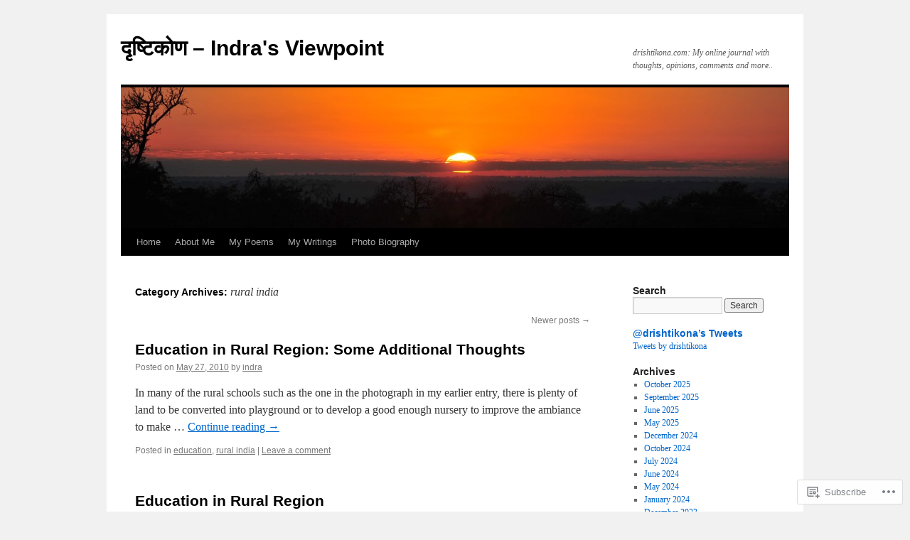

--- FILE ---
content_type: text/html; charset=UTF-8
request_url: https://drishtikona.com/category/rural-india/page/2/
body_size: 15226
content:
<!DOCTYPE html>
<html lang="en">
<head>
<meta charset="UTF-8" />
<title>
rural india | दृष्टिकोण &#8211; Indra&#039;s Viewpoint | Page 2</title>
<link rel="profile" href="https://gmpg.org/xfn/11" />
<link rel="stylesheet" type="text/css" media="all" href="https://s0.wp.com/wp-content/themes/pub/twentyten/style.css?m=1659017451i&amp;ver=20190507" />
<link rel="pingback" href="https://drishtikona.com/xmlrpc.php">
<meta name='robots' content='max-image-preview:large' />

<!-- Async WordPress.com Remote Login -->
<script id="wpcom_remote_login_js">
var wpcom_remote_login_extra_auth = '';
function wpcom_remote_login_remove_dom_node_id( element_id ) {
	var dom_node = document.getElementById( element_id );
	if ( dom_node ) { dom_node.parentNode.removeChild( dom_node ); }
}
function wpcom_remote_login_remove_dom_node_classes( class_name ) {
	var dom_nodes = document.querySelectorAll( '.' + class_name );
	for ( var i = 0; i < dom_nodes.length; i++ ) {
		dom_nodes[ i ].parentNode.removeChild( dom_nodes[ i ] );
	}
}
function wpcom_remote_login_final_cleanup() {
	wpcom_remote_login_remove_dom_node_classes( "wpcom_remote_login_msg" );
	wpcom_remote_login_remove_dom_node_id( "wpcom_remote_login_key" );
	wpcom_remote_login_remove_dom_node_id( "wpcom_remote_login_validate" );
	wpcom_remote_login_remove_dom_node_id( "wpcom_remote_login_js" );
	wpcom_remote_login_remove_dom_node_id( "wpcom_request_access_iframe" );
	wpcom_remote_login_remove_dom_node_id( "wpcom_request_access_styles" );
}

// Watch for messages back from the remote login
window.addEventListener( "message", function( e ) {
	if ( e.origin === "https://r-login.wordpress.com" ) {
		var data = {};
		try {
			data = JSON.parse( e.data );
		} catch( e ) {
			wpcom_remote_login_final_cleanup();
			return;
		}

		if ( data.msg === 'LOGIN' ) {
			// Clean up the login check iframe
			wpcom_remote_login_remove_dom_node_id( "wpcom_remote_login_key" );

			var id_regex = new RegExp( /^[0-9]+$/ );
			var token_regex = new RegExp( /^.*|.*|.*$/ );
			if (
				token_regex.test( data.token )
				&& id_regex.test( data.wpcomid )
			) {
				// We have everything we need to ask for a login
				var script = document.createElement( "script" );
				script.setAttribute( "id", "wpcom_remote_login_validate" );
				script.src = '/remote-login.php?wpcom_remote_login=validate'
					+ '&wpcomid=' + data.wpcomid
					+ '&token=' + encodeURIComponent( data.token )
					+ '&host=' + window.location.protocol
					+ '//' + window.location.hostname
					+ '&postid=2243'
					+ '&is_singular=';
				document.body.appendChild( script );
			}

			return;
		}

		// Safari ITP, not logged in, so redirect
		if ( data.msg === 'LOGIN-REDIRECT' ) {
			window.location = 'https://wordpress.com/log-in?redirect_to=' + window.location.href;
			return;
		}

		// Safari ITP, storage access failed, remove the request
		if ( data.msg === 'LOGIN-REMOVE' ) {
			var css_zap = 'html { -webkit-transition: margin-top 1s; transition: margin-top 1s; } /* 9001 */ html { margin-top: 0 !important; } * html body { margin-top: 0 !important; } @media screen and ( max-width: 782px ) { html { margin-top: 0 !important; } * html body { margin-top: 0 !important; } }';
			var style_zap = document.createElement( 'style' );
			style_zap.type = 'text/css';
			style_zap.appendChild( document.createTextNode( css_zap ) );
			document.body.appendChild( style_zap );

			var e = document.getElementById( 'wpcom_request_access_iframe' );
			e.parentNode.removeChild( e );

			document.cookie = 'wordpress_com_login_access=denied; path=/; max-age=31536000';

			return;
		}

		// Safari ITP
		if ( data.msg === 'REQUEST_ACCESS' ) {
			console.log( 'request access: safari' );

			// Check ITP iframe enable/disable knob
			if ( wpcom_remote_login_extra_auth !== 'safari_itp_iframe' ) {
				return;
			}

			// If we are in a "private window" there is no ITP.
			var private_window = false;
			try {
				var opendb = window.openDatabase( null, null, null, null );
			} catch( e ) {
				private_window = true;
			}

			if ( private_window ) {
				console.log( 'private window' );
				return;
			}

			var iframe = document.createElement( 'iframe' );
			iframe.id = 'wpcom_request_access_iframe';
			iframe.setAttribute( 'scrolling', 'no' );
			iframe.setAttribute( 'sandbox', 'allow-storage-access-by-user-activation allow-scripts allow-same-origin allow-top-navigation-by-user-activation' );
			iframe.src = 'https://r-login.wordpress.com/remote-login.php?wpcom_remote_login=request_access&origin=' + encodeURIComponent( data.origin ) + '&wpcomid=' + encodeURIComponent( data.wpcomid );

			var css = 'html { -webkit-transition: margin-top 1s; transition: margin-top 1s; } /* 9001 */ html { margin-top: 46px !important; } * html body { margin-top: 46px !important; } @media screen and ( max-width: 660px ) { html { margin-top: 71px !important; } * html body { margin-top: 71px !important; } #wpcom_request_access_iframe { display: block; height: 71px !important; } } #wpcom_request_access_iframe { border: 0px; height: 46px; position: fixed; top: 0; left: 0; width: 100%; min-width: 100%; z-index: 99999; background: #23282d; } ';

			var style = document.createElement( 'style' );
			style.type = 'text/css';
			style.id = 'wpcom_request_access_styles';
			style.appendChild( document.createTextNode( css ) );
			document.body.appendChild( style );

			document.body.appendChild( iframe );
		}

		if ( data.msg === 'DONE' ) {
			wpcom_remote_login_final_cleanup();
		}
	}
}, false );

// Inject the remote login iframe after the page has had a chance to load
// more critical resources
window.addEventListener( "DOMContentLoaded", function( e ) {
	var iframe = document.createElement( "iframe" );
	iframe.style.display = "none";
	iframe.setAttribute( "scrolling", "no" );
	iframe.setAttribute( "id", "wpcom_remote_login_key" );
	iframe.src = "https://r-login.wordpress.com/remote-login.php"
		+ "?wpcom_remote_login=key"
		+ "&origin=aHR0cHM6Ly9kcmlzaHRpa29uYS5jb20%3D"
		+ "&wpcomid=9258439"
		+ "&time=" + Math.floor( Date.now() / 1000 );
	document.body.appendChild( iframe );
}, false );
</script>
<link rel='dns-prefetch' href='//s0.wp.com' />
<link rel="alternate" type="application/rss+xml" title="दृष्टिकोण - Indra&#039;s Viewpoint &raquo; Feed" href="https://drishtikona.com/feed/" />
<link rel="alternate" type="application/rss+xml" title="दृष्टिकोण - Indra&#039;s Viewpoint &raquo; Comments Feed" href="https://drishtikona.com/comments/feed/" />
<link rel="alternate" type="application/rss+xml" title="दृष्टिकोण - Indra&#039;s Viewpoint &raquo; rural india Category Feed" href="https://drishtikona.com/category/rural-india/feed/" />
	<script type="text/javascript">
		/* <![CDATA[ */
		function addLoadEvent(func) {
			var oldonload = window.onload;
			if (typeof window.onload != 'function') {
				window.onload = func;
			} else {
				window.onload = function () {
					oldonload();
					func();
				}
			}
		}
		/* ]]> */
	</script>
	<style id='wp-emoji-styles-inline-css'>

	img.wp-smiley, img.emoji {
		display: inline !important;
		border: none !important;
		box-shadow: none !important;
		height: 1em !important;
		width: 1em !important;
		margin: 0 0.07em !important;
		vertical-align: -0.1em !important;
		background: none !important;
		padding: 0 !important;
	}
/*# sourceURL=wp-emoji-styles-inline-css */
</style>
<link crossorigin='anonymous' rel='stylesheet' id='all-css-2-1' href='/wp-content/plugins/gutenberg-core/v22.2.0/build/styles/block-library/style.css?m=1764855221i&cssminify=yes' type='text/css' media='all' />
<style id='wp-block-library-inline-css'>
.has-text-align-justify {
	text-align:justify;
}
.has-text-align-justify{text-align:justify;}

/*# sourceURL=wp-block-library-inline-css */
</style><style id='global-styles-inline-css'>
:root{--wp--preset--aspect-ratio--square: 1;--wp--preset--aspect-ratio--4-3: 4/3;--wp--preset--aspect-ratio--3-4: 3/4;--wp--preset--aspect-ratio--3-2: 3/2;--wp--preset--aspect-ratio--2-3: 2/3;--wp--preset--aspect-ratio--16-9: 16/9;--wp--preset--aspect-ratio--9-16: 9/16;--wp--preset--color--black: #000;--wp--preset--color--cyan-bluish-gray: #abb8c3;--wp--preset--color--white: #fff;--wp--preset--color--pale-pink: #f78da7;--wp--preset--color--vivid-red: #cf2e2e;--wp--preset--color--luminous-vivid-orange: #ff6900;--wp--preset--color--luminous-vivid-amber: #fcb900;--wp--preset--color--light-green-cyan: #7bdcb5;--wp--preset--color--vivid-green-cyan: #00d084;--wp--preset--color--pale-cyan-blue: #8ed1fc;--wp--preset--color--vivid-cyan-blue: #0693e3;--wp--preset--color--vivid-purple: #9b51e0;--wp--preset--color--blue: #0066cc;--wp--preset--color--medium-gray: #666;--wp--preset--color--light-gray: #f1f1f1;--wp--preset--gradient--vivid-cyan-blue-to-vivid-purple: linear-gradient(135deg,rgb(6,147,227) 0%,rgb(155,81,224) 100%);--wp--preset--gradient--light-green-cyan-to-vivid-green-cyan: linear-gradient(135deg,rgb(122,220,180) 0%,rgb(0,208,130) 100%);--wp--preset--gradient--luminous-vivid-amber-to-luminous-vivid-orange: linear-gradient(135deg,rgb(252,185,0) 0%,rgb(255,105,0) 100%);--wp--preset--gradient--luminous-vivid-orange-to-vivid-red: linear-gradient(135deg,rgb(255,105,0) 0%,rgb(207,46,46) 100%);--wp--preset--gradient--very-light-gray-to-cyan-bluish-gray: linear-gradient(135deg,rgb(238,238,238) 0%,rgb(169,184,195) 100%);--wp--preset--gradient--cool-to-warm-spectrum: linear-gradient(135deg,rgb(74,234,220) 0%,rgb(151,120,209) 20%,rgb(207,42,186) 40%,rgb(238,44,130) 60%,rgb(251,105,98) 80%,rgb(254,248,76) 100%);--wp--preset--gradient--blush-light-purple: linear-gradient(135deg,rgb(255,206,236) 0%,rgb(152,150,240) 100%);--wp--preset--gradient--blush-bordeaux: linear-gradient(135deg,rgb(254,205,165) 0%,rgb(254,45,45) 50%,rgb(107,0,62) 100%);--wp--preset--gradient--luminous-dusk: linear-gradient(135deg,rgb(255,203,112) 0%,rgb(199,81,192) 50%,rgb(65,88,208) 100%);--wp--preset--gradient--pale-ocean: linear-gradient(135deg,rgb(255,245,203) 0%,rgb(182,227,212) 50%,rgb(51,167,181) 100%);--wp--preset--gradient--electric-grass: linear-gradient(135deg,rgb(202,248,128) 0%,rgb(113,206,126) 100%);--wp--preset--gradient--midnight: linear-gradient(135deg,rgb(2,3,129) 0%,rgb(40,116,252) 100%);--wp--preset--font-size--small: 13px;--wp--preset--font-size--medium: 20px;--wp--preset--font-size--large: 36px;--wp--preset--font-size--x-large: 42px;--wp--preset--font-family--albert-sans: 'Albert Sans', sans-serif;--wp--preset--font-family--alegreya: Alegreya, serif;--wp--preset--font-family--arvo: Arvo, serif;--wp--preset--font-family--bodoni-moda: 'Bodoni Moda', serif;--wp--preset--font-family--bricolage-grotesque: 'Bricolage Grotesque', sans-serif;--wp--preset--font-family--cabin: Cabin, sans-serif;--wp--preset--font-family--chivo: Chivo, sans-serif;--wp--preset--font-family--commissioner: Commissioner, sans-serif;--wp--preset--font-family--cormorant: Cormorant, serif;--wp--preset--font-family--courier-prime: 'Courier Prime', monospace;--wp--preset--font-family--crimson-pro: 'Crimson Pro', serif;--wp--preset--font-family--dm-mono: 'DM Mono', monospace;--wp--preset--font-family--dm-sans: 'DM Sans', sans-serif;--wp--preset--font-family--dm-serif-display: 'DM Serif Display', serif;--wp--preset--font-family--domine: Domine, serif;--wp--preset--font-family--eb-garamond: 'EB Garamond', serif;--wp--preset--font-family--epilogue: Epilogue, sans-serif;--wp--preset--font-family--fahkwang: Fahkwang, sans-serif;--wp--preset--font-family--figtree: Figtree, sans-serif;--wp--preset--font-family--fira-sans: 'Fira Sans', sans-serif;--wp--preset--font-family--fjalla-one: 'Fjalla One', sans-serif;--wp--preset--font-family--fraunces: Fraunces, serif;--wp--preset--font-family--gabarito: Gabarito, system-ui;--wp--preset--font-family--ibm-plex-mono: 'IBM Plex Mono', monospace;--wp--preset--font-family--ibm-plex-sans: 'IBM Plex Sans', sans-serif;--wp--preset--font-family--ibarra-real-nova: 'Ibarra Real Nova', serif;--wp--preset--font-family--instrument-serif: 'Instrument Serif', serif;--wp--preset--font-family--inter: Inter, sans-serif;--wp--preset--font-family--josefin-sans: 'Josefin Sans', sans-serif;--wp--preset--font-family--jost: Jost, sans-serif;--wp--preset--font-family--libre-baskerville: 'Libre Baskerville', serif;--wp--preset--font-family--libre-franklin: 'Libre Franklin', sans-serif;--wp--preset--font-family--literata: Literata, serif;--wp--preset--font-family--lora: Lora, serif;--wp--preset--font-family--merriweather: Merriweather, serif;--wp--preset--font-family--montserrat: Montserrat, sans-serif;--wp--preset--font-family--newsreader: Newsreader, serif;--wp--preset--font-family--noto-sans-mono: 'Noto Sans Mono', sans-serif;--wp--preset--font-family--nunito: Nunito, sans-serif;--wp--preset--font-family--open-sans: 'Open Sans', sans-serif;--wp--preset--font-family--overpass: Overpass, sans-serif;--wp--preset--font-family--pt-serif: 'PT Serif', serif;--wp--preset--font-family--petrona: Petrona, serif;--wp--preset--font-family--piazzolla: Piazzolla, serif;--wp--preset--font-family--playfair-display: 'Playfair Display', serif;--wp--preset--font-family--plus-jakarta-sans: 'Plus Jakarta Sans', sans-serif;--wp--preset--font-family--poppins: Poppins, sans-serif;--wp--preset--font-family--raleway: Raleway, sans-serif;--wp--preset--font-family--roboto: Roboto, sans-serif;--wp--preset--font-family--roboto-slab: 'Roboto Slab', serif;--wp--preset--font-family--rubik: Rubik, sans-serif;--wp--preset--font-family--rufina: Rufina, serif;--wp--preset--font-family--sora: Sora, sans-serif;--wp--preset--font-family--source-sans-3: 'Source Sans 3', sans-serif;--wp--preset--font-family--source-serif-4: 'Source Serif 4', serif;--wp--preset--font-family--space-mono: 'Space Mono', monospace;--wp--preset--font-family--syne: Syne, sans-serif;--wp--preset--font-family--texturina: Texturina, serif;--wp--preset--font-family--urbanist: Urbanist, sans-serif;--wp--preset--font-family--work-sans: 'Work Sans', sans-serif;--wp--preset--spacing--20: 0.44rem;--wp--preset--spacing--30: 0.67rem;--wp--preset--spacing--40: 1rem;--wp--preset--spacing--50: 1.5rem;--wp--preset--spacing--60: 2.25rem;--wp--preset--spacing--70: 3.38rem;--wp--preset--spacing--80: 5.06rem;--wp--preset--shadow--natural: 6px 6px 9px rgba(0, 0, 0, 0.2);--wp--preset--shadow--deep: 12px 12px 50px rgba(0, 0, 0, 0.4);--wp--preset--shadow--sharp: 6px 6px 0px rgba(0, 0, 0, 0.2);--wp--preset--shadow--outlined: 6px 6px 0px -3px rgb(255, 255, 255), 6px 6px rgb(0, 0, 0);--wp--preset--shadow--crisp: 6px 6px 0px rgb(0, 0, 0);}:where(.is-layout-flex){gap: 0.5em;}:where(.is-layout-grid){gap: 0.5em;}body .is-layout-flex{display: flex;}.is-layout-flex{flex-wrap: wrap;align-items: center;}.is-layout-flex > :is(*, div){margin: 0;}body .is-layout-grid{display: grid;}.is-layout-grid > :is(*, div){margin: 0;}:where(.wp-block-columns.is-layout-flex){gap: 2em;}:where(.wp-block-columns.is-layout-grid){gap: 2em;}:where(.wp-block-post-template.is-layout-flex){gap: 1.25em;}:where(.wp-block-post-template.is-layout-grid){gap: 1.25em;}.has-black-color{color: var(--wp--preset--color--black) !important;}.has-cyan-bluish-gray-color{color: var(--wp--preset--color--cyan-bluish-gray) !important;}.has-white-color{color: var(--wp--preset--color--white) !important;}.has-pale-pink-color{color: var(--wp--preset--color--pale-pink) !important;}.has-vivid-red-color{color: var(--wp--preset--color--vivid-red) !important;}.has-luminous-vivid-orange-color{color: var(--wp--preset--color--luminous-vivid-orange) !important;}.has-luminous-vivid-amber-color{color: var(--wp--preset--color--luminous-vivid-amber) !important;}.has-light-green-cyan-color{color: var(--wp--preset--color--light-green-cyan) !important;}.has-vivid-green-cyan-color{color: var(--wp--preset--color--vivid-green-cyan) !important;}.has-pale-cyan-blue-color{color: var(--wp--preset--color--pale-cyan-blue) !important;}.has-vivid-cyan-blue-color{color: var(--wp--preset--color--vivid-cyan-blue) !important;}.has-vivid-purple-color{color: var(--wp--preset--color--vivid-purple) !important;}.has-black-background-color{background-color: var(--wp--preset--color--black) !important;}.has-cyan-bluish-gray-background-color{background-color: var(--wp--preset--color--cyan-bluish-gray) !important;}.has-white-background-color{background-color: var(--wp--preset--color--white) !important;}.has-pale-pink-background-color{background-color: var(--wp--preset--color--pale-pink) !important;}.has-vivid-red-background-color{background-color: var(--wp--preset--color--vivid-red) !important;}.has-luminous-vivid-orange-background-color{background-color: var(--wp--preset--color--luminous-vivid-orange) !important;}.has-luminous-vivid-amber-background-color{background-color: var(--wp--preset--color--luminous-vivid-amber) !important;}.has-light-green-cyan-background-color{background-color: var(--wp--preset--color--light-green-cyan) !important;}.has-vivid-green-cyan-background-color{background-color: var(--wp--preset--color--vivid-green-cyan) !important;}.has-pale-cyan-blue-background-color{background-color: var(--wp--preset--color--pale-cyan-blue) !important;}.has-vivid-cyan-blue-background-color{background-color: var(--wp--preset--color--vivid-cyan-blue) !important;}.has-vivid-purple-background-color{background-color: var(--wp--preset--color--vivid-purple) !important;}.has-black-border-color{border-color: var(--wp--preset--color--black) !important;}.has-cyan-bluish-gray-border-color{border-color: var(--wp--preset--color--cyan-bluish-gray) !important;}.has-white-border-color{border-color: var(--wp--preset--color--white) !important;}.has-pale-pink-border-color{border-color: var(--wp--preset--color--pale-pink) !important;}.has-vivid-red-border-color{border-color: var(--wp--preset--color--vivid-red) !important;}.has-luminous-vivid-orange-border-color{border-color: var(--wp--preset--color--luminous-vivid-orange) !important;}.has-luminous-vivid-amber-border-color{border-color: var(--wp--preset--color--luminous-vivid-amber) !important;}.has-light-green-cyan-border-color{border-color: var(--wp--preset--color--light-green-cyan) !important;}.has-vivid-green-cyan-border-color{border-color: var(--wp--preset--color--vivid-green-cyan) !important;}.has-pale-cyan-blue-border-color{border-color: var(--wp--preset--color--pale-cyan-blue) !important;}.has-vivid-cyan-blue-border-color{border-color: var(--wp--preset--color--vivid-cyan-blue) !important;}.has-vivid-purple-border-color{border-color: var(--wp--preset--color--vivid-purple) !important;}.has-vivid-cyan-blue-to-vivid-purple-gradient-background{background: var(--wp--preset--gradient--vivid-cyan-blue-to-vivid-purple) !important;}.has-light-green-cyan-to-vivid-green-cyan-gradient-background{background: var(--wp--preset--gradient--light-green-cyan-to-vivid-green-cyan) !important;}.has-luminous-vivid-amber-to-luminous-vivid-orange-gradient-background{background: var(--wp--preset--gradient--luminous-vivid-amber-to-luminous-vivid-orange) !important;}.has-luminous-vivid-orange-to-vivid-red-gradient-background{background: var(--wp--preset--gradient--luminous-vivid-orange-to-vivid-red) !important;}.has-very-light-gray-to-cyan-bluish-gray-gradient-background{background: var(--wp--preset--gradient--very-light-gray-to-cyan-bluish-gray) !important;}.has-cool-to-warm-spectrum-gradient-background{background: var(--wp--preset--gradient--cool-to-warm-spectrum) !important;}.has-blush-light-purple-gradient-background{background: var(--wp--preset--gradient--blush-light-purple) !important;}.has-blush-bordeaux-gradient-background{background: var(--wp--preset--gradient--blush-bordeaux) !important;}.has-luminous-dusk-gradient-background{background: var(--wp--preset--gradient--luminous-dusk) !important;}.has-pale-ocean-gradient-background{background: var(--wp--preset--gradient--pale-ocean) !important;}.has-electric-grass-gradient-background{background: var(--wp--preset--gradient--electric-grass) !important;}.has-midnight-gradient-background{background: var(--wp--preset--gradient--midnight) !important;}.has-small-font-size{font-size: var(--wp--preset--font-size--small) !important;}.has-medium-font-size{font-size: var(--wp--preset--font-size--medium) !important;}.has-large-font-size{font-size: var(--wp--preset--font-size--large) !important;}.has-x-large-font-size{font-size: var(--wp--preset--font-size--x-large) !important;}.has-albert-sans-font-family{font-family: var(--wp--preset--font-family--albert-sans) !important;}.has-alegreya-font-family{font-family: var(--wp--preset--font-family--alegreya) !important;}.has-arvo-font-family{font-family: var(--wp--preset--font-family--arvo) !important;}.has-bodoni-moda-font-family{font-family: var(--wp--preset--font-family--bodoni-moda) !important;}.has-bricolage-grotesque-font-family{font-family: var(--wp--preset--font-family--bricolage-grotesque) !important;}.has-cabin-font-family{font-family: var(--wp--preset--font-family--cabin) !important;}.has-chivo-font-family{font-family: var(--wp--preset--font-family--chivo) !important;}.has-commissioner-font-family{font-family: var(--wp--preset--font-family--commissioner) !important;}.has-cormorant-font-family{font-family: var(--wp--preset--font-family--cormorant) !important;}.has-courier-prime-font-family{font-family: var(--wp--preset--font-family--courier-prime) !important;}.has-crimson-pro-font-family{font-family: var(--wp--preset--font-family--crimson-pro) !important;}.has-dm-mono-font-family{font-family: var(--wp--preset--font-family--dm-mono) !important;}.has-dm-sans-font-family{font-family: var(--wp--preset--font-family--dm-sans) !important;}.has-dm-serif-display-font-family{font-family: var(--wp--preset--font-family--dm-serif-display) !important;}.has-domine-font-family{font-family: var(--wp--preset--font-family--domine) !important;}.has-eb-garamond-font-family{font-family: var(--wp--preset--font-family--eb-garamond) !important;}.has-epilogue-font-family{font-family: var(--wp--preset--font-family--epilogue) !important;}.has-fahkwang-font-family{font-family: var(--wp--preset--font-family--fahkwang) !important;}.has-figtree-font-family{font-family: var(--wp--preset--font-family--figtree) !important;}.has-fira-sans-font-family{font-family: var(--wp--preset--font-family--fira-sans) !important;}.has-fjalla-one-font-family{font-family: var(--wp--preset--font-family--fjalla-one) !important;}.has-fraunces-font-family{font-family: var(--wp--preset--font-family--fraunces) !important;}.has-gabarito-font-family{font-family: var(--wp--preset--font-family--gabarito) !important;}.has-ibm-plex-mono-font-family{font-family: var(--wp--preset--font-family--ibm-plex-mono) !important;}.has-ibm-plex-sans-font-family{font-family: var(--wp--preset--font-family--ibm-plex-sans) !important;}.has-ibarra-real-nova-font-family{font-family: var(--wp--preset--font-family--ibarra-real-nova) !important;}.has-instrument-serif-font-family{font-family: var(--wp--preset--font-family--instrument-serif) !important;}.has-inter-font-family{font-family: var(--wp--preset--font-family--inter) !important;}.has-josefin-sans-font-family{font-family: var(--wp--preset--font-family--josefin-sans) !important;}.has-jost-font-family{font-family: var(--wp--preset--font-family--jost) !important;}.has-libre-baskerville-font-family{font-family: var(--wp--preset--font-family--libre-baskerville) !important;}.has-libre-franklin-font-family{font-family: var(--wp--preset--font-family--libre-franklin) !important;}.has-literata-font-family{font-family: var(--wp--preset--font-family--literata) !important;}.has-lora-font-family{font-family: var(--wp--preset--font-family--lora) !important;}.has-merriweather-font-family{font-family: var(--wp--preset--font-family--merriweather) !important;}.has-montserrat-font-family{font-family: var(--wp--preset--font-family--montserrat) !important;}.has-newsreader-font-family{font-family: var(--wp--preset--font-family--newsreader) !important;}.has-noto-sans-mono-font-family{font-family: var(--wp--preset--font-family--noto-sans-mono) !important;}.has-nunito-font-family{font-family: var(--wp--preset--font-family--nunito) !important;}.has-open-sans-font-family{font-family: var(--wp--preset--font-family--open-sans) !important;}.has-overpass-font-family{font-family: var(--wp--preset--font-family--overpass) !important;}.has-pt-serif-font-family{font-family: var(--wp--preset--font-family--pt-serif) !important;}.has-petrona-font-family{font-family: var(--wp--preset--font-family--petrona) !important;}.has-piazzolla-font-family{font-family: var(--wp--preset--font-family--piazzolla) !important;}.has-playfair-display-font-family{font-family: var(--wp--preset--font-family--playfair-display) !important;}.has-plus-jakarta-sans-font-family{font-family: var(--wp--preset--font-family--plus-jakarta-sans) !important;}.has-poppins-font-family{font-family: var(--wp--preset--font-family--poppins) !important;}.has-raleway-font-family{font-family: var(--wp--preset--font-family--raleway) !important;}.has-roboto-font-family{font-family: var(--wp--preset--font-family--roboto) !important;}.has-roboto-slab-font-family{font-family: var(--wp--preset--font-family--roboto-slab) !important;}.has-rubik-font-family{font-family: var(--wp--preset--font-family--rubik) !important;}.has-rufina-font-family{font-family: var(--wp--preset--font-family--rufina) !important;}.has-sora-font-family{font-family: var(--wp--preset--font-family--sora) !important;}.has-source-sans-3-font-family{font-family: var(--wp--preset--font-family--source-sans-3) !important;}.has-source-serif-4-font-family{font-family: var(--wp--preset--font-family--source-serif-4) !important;}.has-space-mono-font-family{font-family: var(--wp--preset--font-family--space-mono) !important;}.has-syne-font-family{font-family: var(--wp--preset--font-family--syne) !important;}.has-texturina-font-family{font-family: var(--wp--preset--font-family--texturina) !important;}.has-urbanist-font-family{font-family: var(--wp--preset--font-family--urbanist) !important;}.has-work-sans-font-family{font-family: var(--wp--preset--font-family--work-sans) !important;}
/*# sourceURL=global-styles-inline-css */
</style>

<style id='classic-theme-styles-inline-css'>
/*! This file is auto-generated */
.wp-block-button__link{color:#fff;background-color:#32373c;border-radius:9999px;box-shadow:none;text-decoration:none;padding:calc(.667em + 2px) calc(1.333em + 2px);font-size:1.125em}.wp-block-file__button{background:#32373c;color:#fff;text-decoration:none}
/*# sourceURL=/wp-includes/css/classic-themes.min.css */
</style>
<link crossorigin='anonymous' rel='stylesheet' id='all-css-4-1' href='/_static/??-eJyNj+sOgjAMhV/I0oBG8YfxWdioON0t65Dw9hZIvMSE+KdpT853doZDBB18Jp8x2r4znlEHZYO+M1ZFWRclsHHREiR6FDtsDeeXAziPlgrNvMGPINfDOyuR6C42eXI4ak1DlpzY1rAhCgNKxUTMINOZ3kG+Csg/3CJj7BXmQYRRVFwK/uedfwHzm2ulEkloJ2uH4vo416COAkiVJpvgvw642MakCT27U7mvy3pbVcfD7QlstJXp&cssminify=yes' type='text/css' media='all' />
<style id='jetpack-global-styles-frontend-style-inline-css'>
:root { --font-headings: unset; --font-base: unset; --font-headings-default: -apple-system,BlinkMacSystemFont,"Segoe UI",Roboto,Oxygen-Sans,Ubuntu,Cantarell,"Helvetica Neue",sans-serif; --font-base-default: -apple-system,BlinkMacSystemFont,"Segoe UI",Roboto,Oxygen-Sans,Ubuntu,Cantarell,"Helvetica Neue",sans-serif;}
/*# sourceURL=jetpack-global-styles-frontend-style-inline-css */
</style>
<link crossorigin='anonymous' rel='stylesheet' id='all-css-6-1' href='/wp-content/themes/h4/global.css?m=1420737423i&cssminify=yes' type='text/css' media='all' />
<script type="text/javascript" id="wpcom-actionbar-placeholder-js-extra">
/* <![CDATA[ */
var actionbardata = {"siteID":"9258439","postID":"0","siteURL":"https://drishtikona.com","xhrURL":"https://drishtikona.com/wp-admin/admin-ajax.php","nonce":"0b2adfe689","isLoggedIn":"","statusMessage":"","subsEmailDefault":"instantly","proxyScriptUrl":"https://s0.wp.com/wp-content/js/wpcom-proxy-request.js?m=1513050504i&amp;ver=20211021","i18n":{"followedText":"New posts from this site will now appear in your \u003Ca href=\"https://wordpress.com/reader\"\u003EReader\u003C/a\u003E","foldBar":"Collapse this bar","unfoldBar":"Expand this bar","shortLinkCopied":"Shortlink copied to clipboard."}};
//# sourceURL=wpcom-actionbar-placeholder-js-extra
/* ]]> */
</script>
<script type="text/javascript" id="jetpack-mu-wpcom-settings-js-before">
/* <![CDATA[ */
var JETPACK_MU_WPCOM_SETTINGS = {"assetsUrl":"https://s0.wp.com/wp-content/mu-plugins/jetpack-mu-wpcom-plugin/sun/jetpack_vendor/automattic/jetpack-mu-wpcom/src/build/"};
//# sourceURL=jetpack-mu-wpcom-settings-js-before
/* ]]> */
</script>
<script crossorigin='anonymous' type='text/javascript'  src='/wp-content/js/rlt-proxy.js?m=1720530689i'></script>
<script type="text/javascript" id="rlt-proxy-js-after">
/* <![CDATA[ */
	rltInitialize( {"token":null,"iframeOrigins":["https:\/\/widgets.wp.com"]} );
//# sourceURL=rlt-proxy-js-after
/* ]]> */
</script>
<link rel="EditURI" type="application/rsd+xml" title="RSD" href="https://drishtikona.wordpress.com/xmlrpc.php?rsd" />
<meta name="generator" content="WordPress.com" />

<!-- Jetpack Open Graph Tags -->
<meta property="og:type" content="website" />
<meta property="og:title" content="rural india &#8211; Page 2 &#8211; दृष्टिकोण &#8211; Indra&#039;s Viewpoint" />
<meta property="og:url" content="https://drishtikona.com/category/rural-india/" />
<meta property="og:site_name" content="दृष्टिकोण - Indra&#039;s Viewpoint" />
<meta property="og:image" content="https://s0.wp.com/i/blank.jpg?m=1383295312i" />
<meta property="og:image:width" content="200" />
<meta property="og:image:height" content="200" />
<meta property="og:image:alt" content="" />
<meta property="og:locale" content="en_US" />

<!-- End Jetpack Open Graph Tags -->
<link rel="shortcut icon" type="image/x-icon" href="https://s0.wp.com/i/favicon.ico?m=1713425267i" sizes="16x16 24x24 32x32 48x48" />
<link rel="icon" type="image/x-icon" href="https://s0.wp.com/i/favicon.ico?m=1713425267i" sizes="16x16 24x24 32x32 48x48" />
<link rel="apple-touch-icon" href="https://s0.wp.com/i/webclip.png?m=1713868326i" />
<link rel='openid.server' href='https://drishtikona.com/?openidserver=1' />
<link rel='openid.delegate' href='https://drishtikona.com/' />
<link rel="search" type="application/opensearchdescription+xml" href="https://drishtikona.com/osd.xml" title="दृष्टिकोण - Indra&#039;s Viewpoint" />
<link rel="search" type="application/opensearchdescription+xml" href="https://s1.wp.com/opensearch.xml" title="WordPress.com" />
<meta name="description" content="Posts about rural india written by indra" />
</head>

<body class="archive paged category category-rural-india category-136880 custom-background paged-2 category-paged-2 wp-theme-pubtwentyten customizer-styles-applied single-author jetpack-reblog-enabled">
<div id="wrapper" class="hfeed">
	<div id="header">
		<div id="masthead">
			<div id="branding" role="banner">
								<div id="site-title">
					<span>
						<a href="https://drishtikona.com/" title="दृष्टिकोण &#8211; Indra&#039;s Viewpoint" rel="home">दृष्टिकोण &#8211; Indra&#039;s Viewpoint</a>
					</span>
				</div>
				<div id="site-description">drishtikona.com: My online journal with thoughts, opinions, comments and more..</div>

									<a class="home-link" href="https://drishtikona.com/" title="दृष्टिकोण &#8211; Indra&#039;s Viewpoint" rel="home">
						<img src="https://drishtikona.wordpress.com/wp-content/themes/pub/twentyten/images/headers/sunset.jpg?m=1610459589i" width="940" height="198" alt="" />
					</a>
								</div><!-- #branding -->

			<div id="access" role="navigation">
								<div class="skip-link screen-reader-text"><a href="#content" title="Skip to content">Skip to content</a></div>
				<div class="menu"><ul>
<li ><a href="https://drishtikona.com/">Home</a></li><li class="page_item page-item-2"><a href="https://drishtikona.com/about/">About Me</a></li>
<li class="page_item page-item-420"><a href="https://drishtikona.com/my-poems/">My Poems</a></li>
<li class="page_item page-item-190"><a href="https://drishtikona.com/my-writings/">My Writings</a></li>
<li class="page_item page-item-187"><a href="https://drishtikona.com/photo-biography/">Photo Biography</a></li>
</ul></div>
			</div><!-- #access -->
		</div><!-- #masthead -->
	</div><!-- #header -->

	<div id="main">

		<div id="container">
			<div id="content" role="main">

				<h1 class="page-title">Category Archives: <span>rural india</span></h1>
				
	<div id="nav-above" class="navigation">
		<div class="nav-previous"></div>
		<div class="nav-next"><a href="https://drishtikona.com/category/rural-india/" >Newer posts <span class="meta-nav">&rarr;</span></a></div>
	</div><!-- #nav-above -->



	
			<div id="post-2243" class="post-2243 post type-post status-publish format-standard hentry category-education category-rural-india">
			<h2 class="entry-title"><a href="https://drishtikona.com/2010/05/27/education-in-rural-region-some-additional-thoughts/" rel="bookmark">Education in Rural Region: Some Additional&nbsp;Thoughts</a></h2>

			<div class="entry-meta">
				<span class="meta-prep meta-prep-author">Posted on</span> <a href="https://drishtikona.com/2010/05/27/education-in-rural-region-some-additional-thoughts/" title="8:43 pm" rel="bookmark"><span class="entry-date">May 27, 2010</span></a> <span class="meta-sep">by</span> <span class="author vcard"><a class="url fn n" href="https://drishtikona.com/author/indra1439/" title="View all posts by indra">indra</a></span>			</div><!-- .entry-meta -->

					<div class="entry-summary">
				<p>In many of the rural schools such as the one in the photograph in my earlier entry, there is plenty of land to be converted into playground or to develop a good enough nursery to improve the ambiance to make &hellip; <a href="https://drishtikona.com/2010/05/27/education-in-rural-region-some-additional-thoughts/">Continue reading <span class="meta-nav">&rarr;</span></a></p>
			</div><!-- .entry-summary -->
	
			<div class="entry-utility">
													<span class="cat-links">
						<span class="entry-utility-prep entry-utility-prep-cat-links">Posted in</span> <a href="https://drishtikona.com/category/education/" rel="category tag">education</a>, <a href="https://drishtikona.com/category/rural-india/" rel="category tag">rural india</a>					</span>
					<span class="meta-sep">|</span>
				
				
				<span class="comments-link"><a href="https://drishtikona.com/2010/05/27/education-in-rural-region-some-additional-thoughts/#respond">Leave a comment</a></span>

							</div><!-- .entry-utility -->
		</div><!-- #post-2243 -->

		
	

	
			<div id="post-2245" class="post-2245 post type-post status-publish format-standard hentry category-education category-rural-india">
			<h2 class="entry-title"><a href="https://drishtikona.com/2010/05/24/education-in-rural-region/" rel="bookmark">Education in Rural&nbsp;Region</a></h2>

			<div class="entry-meta">
				<span class="meta-prep meta-prep-author">Posted on</span> <a href="https://drishtikona.com/2010/05/24/education-in-rural-region/" title="8:45 pm" rel="bookmark"><span class="entry-date">May 24, 2010</span></a> <span class="meta-sep">by</span> <span class="author vcard"><a class="url fn n" href="https://drishtikona.com/author/indra1439/" title="View all posts by indra">indra</a></span>			</div><!-- .entry-meta -->

					<div class="entry-summary">
				<p>While the wide media coverage of the battle between Nitish vs. Narendra was the cause of morose for many, I had some reason to keep my hope of developmental politics alive. I kept on hearing about Nitish Kumar visiting schools &hellip; <a href="https://drishtikona.com/2010/05/24/education-in-rural-region/">Continue reading <span class="meta-nav">&rarr;</span></a></p>
			</div><!-- .entry-summary -->
	
			<div class="entry-utility">
													<span class="cat-links">
						<span class="entry-utility-prep entry-utility-prep-cat-links">Posted in</span> <a href="https://drishtikona.com/category/education/" rel="category tag">education</a>, <a href="https://drishtikona.com/category/rural-india/" rel="category tag">rural india</a>					</span>
					<span class="meta-sep">|</span>
				
				
				<span class="comments-link"><a href="https://drishtikona.com/2010/05/24/education-in-rural-region/#respond">Leave a comment</a></span>

							</div><!-- .entry-utility -->
		</div><!-- #post-2245 -->

		
	

	
			<div id="post-2409" class="post-2409 post type-post status-publish format-standard hentry category-economy category-rural-india">
			<h2 class="entry-title"><a href="https://drishtikona.com/2010/02/09/rural-india-affluence-knocking/" rel="bookmark">Rural India: Affluence&nbsp;Knocking</a></h2>

			<div class="entry-meta">
				<span class="meta-prep meta-prep-author">Posted on</span> <a href="https://drishtikona.com/2010/02/09/rural-india-affluence-knocking/" title="6:54 am" rel="bookmark"><span class="entry-date">February 9, 2010</span></a> <span class="meta-sep">by</span> <span class="author vcard"><a class="url fn n" href="https://drishtikona.com/author/indra1439/" title="View all posts by indra">indra</a></span>			</div><!-- .entry-meta -->

					<div class="entry-summary">
				<p>India Today in its recent issue has published a heartening cover story ‘Changing face of rural India’. While one can see the glimpses of emerging India in metros and other cities of the country pretty easily, it is difficult to &hellip; <a href="https://drishtikona.com/2010/02/09/rural-india-affluence-knocking/">Continue reading <span class="meta-nav">&rarr;</span></a></p>
			</div><!-- .entry-summary -->
	
			<div class="entry-utility">
													<span class="cat-links">
						<span class="entry-utility-prep entry-utility-prep-cat-links">Posted in</span> <a href="https://drishtikona.com/category/economy/" rel="category tag">economy</a>, <a href="https://drishtikona.com/category/rural-india/" rel="category tag">rural india</a>					</span>
					<span class="meta-sep">|</span>
				
				
				<span class="comments-link"><a href="https://drishtikona.com/2010/02/09/rural-india-affluence-knocking/#respond">Leave a comment</a></span>

							</div><!-- .entry-utility -->
		</div><!-- #post-2409 -->

		
	

	
			<div id="post-3958" class="post-3958 post type-post status-publish format-standard hentry category-economy category-rural-india">
			<h2 class="entry-title"><a href="https://drishtikona.com/2007/04/03/kothapally-and-raj-samadhiyala/" rel="bookmark">Kothapally and Raj&nbsp;Samadhiyala</a></h2>

			<div class="entry-meta">
				<span class="meta-prep meta-prep-author">Posted on</span> <a href="https://drishtikona.com/2007/04/03/kothapally-and-raj-samadhiyala/" title="3:39 pm" rel="bookmark"><span class="entry-date">April 3, 2007</span></a> <span class="meta-sep">by</span> <span class="author vcard"><a class="url fn n" href="https://drishtikona.com/author/indra1439/" title="View all posts by indra">indra</a></span>			</div><!-- .entry-meta -->

					<div class="entry-summary">
				<p>To come out of the mental agony created after reading the lead article-&#8216;The elephant must remember&#8217; of the Outlook&#8217;s special edition on the &#8216;state of the nation&#8217; about &#8216;the other India&#8217;, I tried to dig deep and found some stories &hellip; <a href="https://drishtikona.com/2007/04/03/kothapally-and-raj-samadhiyala/">Continue reading <span class="meta-nav">&rarr;</span></a></p>
			</div><!-- .entry-summary -->
	
			<div class="entry-utility">
													<span class="cat-links">
						<span class="entry-utility-prep entry-utility-prep-cat-links">Posted in</span> <a href="https://drishtikona.com/category/economy/" rel="category tag">economy</a>, <a href="https://drishtikona.com/category/rural-india/" rel="category tag">rural india</a>					</span>
					<span class="meta-sep">|</span>
				
				
				<span class="comments-link"><a href="https://drishtikona.com/2007/04/03/kothapally-and-raj-samadhiyala/#respond">Leave a comment</a></span>

							</div><!-- .entry-utility -->
		</div><!-- #post-3958 -->

		
	

				<div id="nav-below" class="navigation">
					<div class="nav-previous"></div>
					<div class="nav-next"><a href="https://drishtikona.com/category/rural-india/" >Newer posts <span class="meta-nav">&rarr;</span></a></div>
				</div><!-- #nav-below -->

			</div><!-- #content -->
		</div><!-- #container -->


		<div id="primary" class="widget-area" role="complementary">
						<ul class="xoxo">

<li id="search-3" class="widget-container widget_search"><h3 class="widget-title">Search</h3><form role="search" method="get" id="searchform" class="searchform" action="https://drishtikona.com/">
				<div>
					<label class="screen-reader-text" for="s">Search for:</label>
					<input type="text" value="" name="s" id="s" />
					<input type="submit" id="searchsubmit" value="Search" />
				</div>
			</form></li><li id="twitter-3" class="widget-container widget_twitter"><h3 class="widget-title"><a href='http://twitter.com/drishtikona'>@drishtikona&#8217;s Tweets</a></h3><a class="twitter-timeline" data-height="600" data-dnt="true" href="https://twitter.com/drishtikona">Tweets by drishtikona</a></li><li id="archives-3" class="widget-container widget_archive"><h3 class="widget-title">Archives</h3>
			<ul>
					<li><a href='https://drishtikona.com/2025/10/'>October 2025</a></li>
	<li><a href='https://drishtikona.com/2025/09/'>September 2025</a></li>
	<li><a href='https://drishtikona.com/2025/06/'>June 2025</a></li>
	<li><a href='https://drishtikona.com/2025/05/'>May 2025</a></li>
	<li><a href='https://drishtikona.com/2024/12/'>December 2024</a></li>
	<li><a href='https://drishtikona.com/2024/10/'>October 2024</a></li>
	<li><a href='https://drishtikona.com/2024/07/'>July 2024</a></li>
	<li><a href='https://drishtikona.com/2024/06/'>June 2024</a></li>
	<li><a href='https://drishtikona.com/2024/05/'>May 2024</a></li>
	<li><a href='https://drishtikona.com/2024/01/'>January 2024</a></li>
	<li><a href='https://drishtikona.com/2023/12/'>December 2023</a></li>
	<li><a href='https://drishtikona.com/2023/11/'>November 2023</a></li>
	<li><a href='https://drishtikona.com/2023/10/'>October 2023</a></li>
	<li><a href='https://drishtikona.com/2023/07/'>July 2023</a></li>
	<li><a href='https://drishtikona.com/2023/06/'>June 2023</a></li>
	<li><a href='https://drishtikona.com/2022/12/'>December 2022</a></li>
	<li><a href='https://drishtikona.com/2022/11/'>November 2022</a></li>
	<li><a href='https://drishtikona.com/2022/10/'>October 2022</a></li>
	<li><a href='https://drishtikona.com/2022/09/'>September 2022</a></li>
	<li><a href='https://drishtikona.com/2022/08/'>August 2022</a></li>
	<li><a href='https://drishtikona.com/2022/07/'>July 2022</a></li>
	<li><a href='https://drishtikona.com/2022/05/'>May 2022</a></li>
	<li><a href='https://drishtikona.com/2022/04/'>April 2022</a></li>
	<li><a href='https://drishtikona.com/2022/02/'>February 2022</a></li>
	<li><a href='https://drishtikona.com/2022/01/'>January 2022</a></li>
	<li><a href='https://drishtikona.com/2021/10/'>October 2021</a></li>
	<li><a href='https://drishtikona.com/2021/08/'>August 2021</a></li>
	<li><a href='https://drishtikona.com/2021/07/'>July 2021</a></li>
	<li><a href='https://drishtikona.com/2021/06/'>June 2021</a></li>
	<li><a href='https://drishtikona.com/2021/05/'>May 2021</a></li>
	<li><a href='https://drishtikona.com/2021/04/'>April 2021</a></li>
	<li><a href='https://drishtikona.com/2021/03/'>March 2021</a></li>
	<li><a href='https://drishtikona.com/2021/02/'>February 2021</a></li>
	<li><a href='https://drishtikona.com/2021/01/'>January 2021</a></li>
	<li><a href='https://drishtikona.com/2020/12/'>December 2020</a></li>
	<li><a href='https://drishtikona.com/2020/11/'>November 2020</a></li>
	<li><a href='https://drishtikona.com/2020/10/'>October 2020</a></li>
	<li><a href='https://drishtikona.com/2020/09/'>September 2020</a></li>
	<li><a href='https://drishtikona.com/2020/08/'>August 2020</a></li>
	<li><a href='https://drishtikona.com/2020/07/'>July 2020</a></li>
	<li><a href='https://drishtikona.com/2020/06/'>June 2020</a></li>
	<li><a href='https://drishtikona.com/2020/05/'>May 2020</a></li>
	<li><a href='https://drishtikona.com/2020/04/'>April 2020</a></li>
	<li><a href='https://drishtikona.com/2020/03/'>March 2020</a></li>
	<li><a href='https://drishtikona.com/2020/02/'>February 2020</a></li>
	<li><a href='https://drishtikona.com/2020/01/'>January 2020</a></li>
	<li><a href='https://drishtikona.com/2019/12/'>December 2019</a></li>
	<li><a href='https://drishtikona.com/2019/11/'>November 2019</a></li>
	<li><a href='https://drishtikona.com/2019/10/'>October 2019</a></li>
	<li><a href='https://drishtikona.com/2019/09/'>September 2019</a></li>
	<li><a href='https://drishtikona.com/2019/08/'>August 2019</a></li>
	<li><a href='https://drishtikona.com/2019/07/'>July 2019</a></li>
	<li><a href='https://drishtikona.com/2019/05/'>May 2019</a></li>
	<li><a href='https://drishtikona.com/2019/04/'>April 2019</a></li>
	<li><a href='https://drishtikona.com/2019/03/'>March 2019</a></li>
	<li><a href='https://drishtikona.com/2019/02/'>February 2019</a></li>
	<li><a href='https://drishtikona.com/2019/01/'>January 2019</a></li>
	<li><a href='https://drishtikona.com/2018/12/'>December 2018</a></li>
	<li><a href='https://drishtikona.com/2018/10/'>October 2018</a></li>
	<li><a href='https://drishtikona.com/2018/09/'>September 2018</a></li>
	<li><a href='https://drishtikona.com/2018/08/'>August 2018</a></li>
	<li><a href='https://drishtikona.com/2018/07/'>July 2018</a></li>
	<li><a href='https://drishtikona.com/2018/06/'>June 2018</a></li>
	<li><a href='https://drishtikona.com/2018/05/'>May 2018</a></li>
	<li><a href='https://drishtikona.com/2018/04/'>April 2018</a></li>
	<li><a href='https://drishtikona.com/2018/03/'>March 2018</a></li>
	<li><a href='https://drishtikona.com/2018/01/'>January 2018</a></li>
	<li><a href='https://drishtikona.com/2017/12/'>December 2017</a></li>
	<li><a href='https://drishtikona.com/2017/11/'>November 2017</a></li>
	<li><a href='https://drishtikona.com/2017/10/'>October 2017</a></li>
	<li><a href='https://drishtikona.com/2017/09/'>September 2017</a></li>
	<li><a href='https://drishtikona.com/2017/08/'>August 2017</a></li>
	<li><a href='https://drishtikona.com/2017/07/'>July 2017</a></li>
	<li><a href='https://drishtikona.com/2017/06/'>June 2017</a></li>
	<li><a href='https://drishtikona.com/2017/05/'>May 2017</a></li>
	<li><a href='https://drishtikona.com/2017/04/'>April 2017</a></li>
	<li><a href='https://drishtikona.com/2017/03/'>March 2017</a></li>
	<li><a href='https://drishtikona.com/2017/02/'>February 2017</a></li>
	<li><a href='https://drishtikona.com/2016/12/'>December 2016</a></li>
	<li><a href='https://drishtikona.com/2016/11/'>November 2016</a></li>
	<li><a href='https://drishtikona.com/2016/10/'>October 2016</a></li>
	<li><a href='https://drishtikona.com/2016/08/'>August 2016</a></li>
	<li><a href='https://drishtikona.com/2016/07/'>July 2016</a></li>
	<li><a href='https://drishtikona.com/2016/06/'>June 2016</a></li>
	<li><a href='https://drishtikona.com/2016/05/'>May 2016</a></li>
	<li><a href='https://drishtikona.com/2016/04/'>April 2016</a></li>
	<li><a href='https://drishtikona.com/2016/03/'>March 2016</a></li>
	<li><a href='https://drishtikona.com/2016/02/'>February 2016</a></li>
	<li><a href='https://drishtikona.com/2016/01/'>January 2016</a></li>
	<li><a href='https://drishtikona.com/2015/12/'>December 2015</a></li>
	<li><a href='https://drishtikona.com/2015/11/'>November 2015</a></li>
	<li><a href='https://drishtikona.com/2015/10/'>October 2015</a></li>
	<li><a href='https://drishtikona.com/2015/09/'>September 2015</a></li>
	<li><a href='https://drishtikona.com/2015/07/'>July 2015</a></li>
	<li><a href='https://drishtikona.com/2015/06/'>June 2015</a></li>
	<li><a href='https://drishtikona.com/2015/05/'>May 2015</a></li>
	<li><a href='https://drishtikona.com/2015/04/'>April 2015</a></li>
	<li><a href='https://drishtikona.com/2015/03/'>March 2015</a></li>
	<li><a href='https://drishtikona.com/2015/02/'>February 2015</a></li>
	<li><a href='https://drishtikona.com/2014/12/'>December 2014</a></li>
	<li><a href='https://drishtikona.com/2014/10/'>October 2014</a></li>
	<li><a href='https://drishtikona.com/2014/09/'>September 2014</a></li>
	<li><a href='https://drishtikona.com/2014/08/'>August 2014</a></li>
	<li><a href='https://drishtikona.com/2014/07/'>July 2014</a></li>
	<li><a href='https://drishtikona.com/2014/06/'>June 2014</a></li>
	<li><a href='https://drishtikona.com/2014/05/'>May 2014</a></li>
	<li><a href='https://drishtikona.com/2014/04/'>April 2014</a></li>
	<li><a href='https://drishtikona.com/2014/03/'>March 2014</a></li>
	<li><a href='https://drishtikona.com/2014/02/'>February 2014</a></li>
	<li><a href='https://drishtikona.com/2014/01/'>January 2014</a></li>
	<li><a href='https://drishtikona.com/2013/12/'>December 2013</a></li>
	<li><a href='https://drishtikona.com/2013/11/'>November 2013</a></li>
	<li><a href='https://drishtikona.com/2013/10/'>October 2013</a></li>
	<li><a href='https://drishtikona.com/2013/09/'>September 2013</a></li>
	<li><a href='https://drishtikona.com/2013/08/'>August 2013</a></li>
	<li><a href='https://drishtikona.com/2013/07/'>July 2013</a></li>
	<li><a href='https://drishtikona.com/2013/06/'>June 2013</a></li>
	<li><a href='https://drishtikona.com/2013/05/'>May 2013</a></li>
	<li><a href='https://drishtikona.com/2013/04/'>April 2013</a></li>
	<li><a href='https://drishtikona.com/2013/03/'>March 2013</a></li>
	<li><a href='https://drishtikona.com/2013/02/'>February 2013</a></li>
	<li><a href='https://drishtikona.com/2013/01/'>January 2013</a></li>
	<li><a href='https://drishtikona.com/2012/12/'>December 2012</a></li>
	<li><a href='https://drishtikona.com/2012/11/'>November 2012</a></li>
	<li><a href='https://drishtikona.com/2012/10/'>October 2012</a></li>
	<li><a href='https://drishtikona.com/2012/09/'>September 2012</a></li>
	<li><a href='https://drishtikona.com/2012/08/'>August 2012</a></li>
	<li><a href='https://drishtikona.com/2012/07/'>July 2012</a></li>
	<li><a href='https://drishtikona.com/2012/06/'>June 2012</a></li>
	<li><a href='https://drishtikona.com/2012/05/'>May 2012</a></li>
	<li><a href='https://drishtikona.com/2012/04/'>April 2012</a></li>
	<li><a href='https://drishtikona.com/2012/03/'>March 2012</a></li>
	<li><a href='https://drishtikona.com/2012/02/'>February 2012</a></li>
	<li><a href='https://drishtikona.com/2012/01/'>January 2012</a></li>
	<li><a href='https://drishtikona.com/2011/12/'>December 2011</a></li>
	<li><a href='https://drishtikona.com/2011/11/'>November 2011</a></li>
	<li><a href='https://drishtikona.com/2011/10/'>October 2011</a></li>
	<li><a href='https://drishtikona.com/2011/09/'>September 2011</a></li>
	<li><a href='https://drishtikona.com/2011/08/'>August 2011</a></li>
	<li><a href='https://drishtikona.com/2011/07/'>July 2011</a></li>
	<li><a href='https://drishtikona.com/2011/06/'>June 2011</a></li>
	<li><a href='https://drishtikona.com/2011/05/'>May 2011</a></li>
	<li><a href='https://drishtikona.com/2011/04/'>April 2011</a></li>
	<li><a href='https://drishtikona.com/2011/03/'>March 2011</a></li>
	<li><a href='https://drishtikona.com/2011/02/'>February 2011</a></li>
	<li><a href='https://drishtikona.com/2011/01/'>January 2011</a></li>
	<li><a href='https://drishtikona.com/2010/12/'>December 2010</a></li>
	<li><a href='https://drishtikona.com/2010/11/'>November 2010</a></li>
	<li><a href='https://drishtikona.com/2010/10/'>October 2010</a></li>
	<li><a href='https://drishtikona.com/2010/09/'>September 2010</a></li>
	<li><a href='https://drishtikona.com/2010/08/'>August 2010</a></li>
	<li><a href='https://drishtikona.com/2010/07/'>July 2010</a></li>
	<li><a href='https://drishtikona.com/2010/06/'>June 2010</a></li>
	<li><a href='https://drishtikona.com/2010/05/'>May 2010</a></li>
	<li><a href='https://drishtikona.com/2010/04/'>April 2010</a></li>
	<li><a href='https://drishtikona.com/2010/03/'>March 2010</a></li>
	<li><a href='https://drishtikona.com/2010/02/'>February 2010</a></li>
	<li><a href='https://drishtikona.com/2010/01/'>January 2010</a></li>
	<li><a href='https://drishtikona.com/2009/12/'>December 2009</a></li>
	<li><a href='https://drishtikona.com/2009/11/'>November 2009</a></li>
	<li><a href='https://drishtikona.com/2009/10/'>October 2009</a></li>
	<li><a href='https://drishtikona.com/2009/09/'>September 2009</a></li>
	<li><a href='https://drishtikona.com/2009/08/'>August 2009</a></li>
	<li><a href='https://drishtikona.com/2009/07/'>July 2009</a></li>
	<li><a href='https://drishtikona.com/2009/06/'>June 2009</a></li>
	<li><a href='https://drishtikona.com/2009/05/'>May 2009</a></li>
	<li><a href='https://drishtikona.com/2009/04/'>April 2009</a></li>
	<li><a href='https://drishtikona.com/2009/03/'>March 2009</a></li>
	<li><a href='https://drishtikona.com/2009/02/'>February 2009</a></li>
	<li><a href='https://drishtikona.com/2009/01/'>January 2009</a></li>
	<li><a href='https://drishtikona.com/2008/12/'>December 2008</a></li>
	<li><a href='https://drishtikona.com/2008/11/'>November 2008</a></li>
	<li><a href='https://drishtikona.com/2008/10/'>October 2008</a></li>
	<li><a href='https://drishtikona.com/2008/09/'>September 2008</a></li>
	<li><a href='https://drishtikona.com/2008/08/'>August 2008</a></li>
	<li><a href='https://drishtikona.com/2008/07/'>July 2008</a></li>
	<li><a href='https://drishtikona.com/2008/06/'>June 2008</a></li>
	<li><a href='https://drishtikona.com/2008/05/'>May 2008</a></li>
	<li><a href='https://drishtikona.com/2008/04/'>April 2008</a></li>
	<li><a href='https://drishtikona.com/2008/03/'>March 2008</a></li>
	<li><a href='https://drishtikona.com/2008/02/'>February 2008</a></li>
	<li><a href='https://drishtikona.com/2008/01/'>January 2008</a></li>
	<li><a href='https://drishtikona.com/2007/12/'>December 2007</a></li>
	<li><a href='https://drishtikona.com/2007/11/'>November 2007</a></li>
	<li><a href='https://drishtikona.com/2007/10/'>October 2007</a></li>
	<li><a href='https://drishtikona.com/2007/09/'>September 2007</a></li>
	<li><a href='https://drishtikona.com/2007/08/'>August 2007</a></li>
	<li><a href='https://drishtikona.com/2007/07/'>July 2007</a></li>
	<li><a href='https://drishtikona.com/2007/06/'>June 2007</a></li>
	<li><a href='https://drishtikona.com/2007/05/'>May 2007</a></li>
	<li><a href='https://drishtikona.com/2007/04/'>April 2007</a></li>
	<li><a href='https://drishtikona.com/2007/03/'>March 2007</a></li>
	<li><a href='https://drishtikona.com/2007/02/'>February 2007</a></li>
	<li><a href='https://drishtikona.com/2007/01/'>January 2007</a></li>
	<li><a href='https://drishtikona.com/2006/12/'>December 2006</a></li>
	<li><a href='https://drishtikona.com/2006/11/'>November 2006</a></li>
	<li><a href='https://drishtikona.com/2006/10/'>October 2006</a></li>
	<li><a href='https://drishtikona.com/2006/09/'>September 2006</a></li>
	<li><a href='https://drishtikona.com/2006/08/'>August 2006</a></li>
	<li><a href='https://drishtikona.com/2006/07/'>July 2006</a></li>
	<li><a href='https://drishtikona.com/2006/06/'>June 2006</a></li>
	<li><a href='https://drishtikona.com/2006/05/'>May 2006</a></li>
	<li><a href='https://drishtikona.com/2006/01/'>January 2006</a></li>
	<li><a href='https://drishtikona.com/2004/12/'>December 2004</a></li>
	<li><a href='https://drishtikona.com/2004/11/'>November 2004</a></li>
	<li><a href='https://drishtikona.com/2004/05/'>May 2004</a></li>
	<li><a href='https://drishtikona.com/2004/04/'>April 2004</a></li>
	<li><a href='https://drishtikona.com/2002/08/'>August 2002</a></li>
	<li><a href='https://drishtikona.com/2001/08/'>August 2001</a></li>
	<li><a href='https://drishtikona.com/2000/08/'>August 2000</a></li>
			</ul>

			</li>			</ul>
		</div><!-- #primary .widget-area -->

	</div><!-- #main -->

	<div id="footer" role="contentinfo">
		<div id="colophon">



			<div id="site-info">
				<a href="https://drishtikona.com/" title="दृष्टिकोण &#8211; Indra&#039;s Viewpoint" rel="home">
					दृष्टिकोण &#8211; Indra&#039;s Viewpoint				</a>
							</div><!-- #site-info -->

			<div id="site-generator">
								<a href="https://wordpress.com/?ref=footer_blog" rel="nofollow">Blog at WordPress.com.</a>
			</div><!-- #site-generator -->

		</div><!-- #colophon -->
	</div><!-- #footer -->

</div><!-- #wrapper -->

<!--  -->
<script type="speculationrules">
{"prefetch":[{"source":"document","where":{"and":[{"href_matches":"/*"},{"not":{"href_matches":["/wp-*.php","/wp-admin/*","/files/*","/wp-content/*","/wp-content/plugins/*","/wp-content/themes/pub/twentyten/*","/*\\?(.+)"]}},{"not":{"selector_matches":"a[rel~=\"nofollow\"]"}},{"not":{"selector_matches":".no-prefetch, .no-prefetch a"}}]},"eagerness":"conservative"}]}
</script>
<script type="text/javascript" src="//0.gravatar.com/js/hovercards/hovercards.min.js?ver=202603924dcd77a86c6f1d3698ec27fc5da92b28585ddad3ee636c0397cf312193b2a1" id="grofiles-cards-js"></script>
<script type="text/javascript" id="wpgroho-js-extra">
/* <![CDATA[ */
var WPGroHo = {"my_hash":""};
//# sourceURL=wpgroho-js-extra
/* ]]> */
</script>
<script crossorigin='anonymous' type='text/javascript'  src='/wp-content/mu-plugins/gravatar-hovercards/wpgroho.js?m=1610363240i'></script>

	<script>
		// Initialize and attach hovercards to all gravatars
		( function() {
			function init() {
				if ( typeof Gravatar === 'undefined' ) {
					return;
				}

				if ( typeof Gravatar.init !== 'function' ) {
					return;
				}

				Gravatar.profile_cb = function ( hash, id ) {
					WPGroHo.syncProfileData( hash, id );
				};

				Gravatar.my_hash = WPGroHo.my_hash;
				Gravatar.init(
					'body',
					'#wp-admin-bar-my-account',
					{
						i18n: {
							'Edit your profile →': 'Edit your profile →',
							'View profile →': 'View profile →',
							'Contact': 'Contact',
							'Send money': 'Send money',
							'Sorry, we are unable to load this Gravatar profile.': 'Sorry, we are unable to load this Gravatar profile.',
							'Gravatar not found.': 'Gravatar not found.',
							'Too Many Requests.': 'Too Many Requests.',
							'Internal Server Error.': 'Internal Server Error.',
							'Is this you?': 'Is this you?',
							'Claim your free profile.': 'Claim your free profile.',
							'Email': 'Email',
							'Home Phone': 'Home Phone',
							'Work Phone': 'Work Phone',
							'Cell Phone': 'Cell Phone',
							'Contact Form': 'Contact Form',
							'Calendar': 'Calendar',
						},
					}
				);
			}

			if ( document.readyState !== 'loading' ) {
				init();
			} else {
				document.addEventListener( 'DOMContentLoaded', init );
			}
		} )();
	</script>

		<div style="display:none">
	</div>
		<div id="actionbar" dir="ltr" style="display: none;"
			class="actnbr-pub-twentyten actnbr-has-follow actnbr-has-actions">
		<ul>
								<li class="actnbr-btn actnbr-hidden">
								<a class="actnbr-action actnbr-actn-follow " href="">
			<svg class="gridicon" height="20" width="20" xmlns="http://www.w3.org/2000/svg" viewBox="0 0 20 20"><path clip-rule="evenodd" d="m4 4.5h12v6.5h1.5v-6.5-1.5h-1.5-12-1.5v1.5 10.5c0 1.1046.89543 2 2 2h7v-1.5h-7c-.27614 0-.5-.2239-.5-.5zm10.5 2h-9v1.5h9zm-5 3h-4v1.5h4zm3.5 1.5h-1v1h1zm-1-1.5h-1.5v1.5 1 1.5h1.5 1 1.5v-1.5-1-1.5h-1.5zm-2.5 2.5h-4v1.5h4zm6.5 1.25h1.5v2.25h2.25v1.5h-2.25v2.25h-1.5v-2.25h-2.25v-1.5h2.25z"  fill-rule="evenodd"></path></svg>
			<span>Subscribe</span>
		</a>
		<a class="actnbr-action actnbr-actn-following  no-display" href="">
			<svg class="gridicon" height="20" width="20" xmlns="http://www.w3.org/2000/svg" viewBox="0 0 20 20"><path fill-rule="evenodd" clip-rule="evenodd" d="M16 4.5H4V15C4 15.2761 4.22386 15.5 4.5 15.5H11.5V17H4.5C3.39543 17 2.5 16.1046 2.5 15V4.5V3H4H16H17.5V4.5V12.5H16V4.5ZM5.5 6.5H14.5V8H5.5V6.5ZM5.5 9.5H9.5V11H5.5V9.5ZM12 11H13V12H12V11ZM10.5 9.5H12H13H14.5V11V12V13.5H13H12H10.5V12V11V9.5ZM5.5 12H9.5V13.5H5.5V12Z" fill="#008A20"></path><path class="following-icon-tick" d="M13.5 16L15.5 18L19 14.5" stroke="#008A20" stroke-width="1.5"></path></svg>
			<span>Subscribed</span>
		</a>
							<div class="actnbr-popover tip tip-top-left actnbr-notice" id="follow-bubble">
							<div class="tip-arrow"></div>
							<div class="tip-inner actnbr-follow-bubble">
															<ul>
											<li class="actnbr-sitename">
			<a href="https://drishtikona.com">
				<img loading='lazy' alt='' src='https://s0.wp.com/i/logo/wpcom-gray-white.png?m=1479929237i' srcset='https://s0.wp.com/i/logo/wpcom-gray-white.png 1x' class='avatar avatar-50' height='50' width='50' />				दृष्टिकोण - Indra&#039;s Viewpoint			</a>
		</li>
										<div class="actnbr-message no-display"></div>
									<form method="post" action="https://subscribe.wordpress.com" accept-charset="utf-8" style="display: none;">
																						<div class="actnbr-follow-count">Join 73 other subscribers</div>
																					<div>
										<input type="email" name="email" placeholder="Enter your email address" class="actnbr-email-field" aria-label="Enter your email address" />
										</div>
										<input type="hidden" name="action" value="subscribe" />
										<input type="hidden" name="blog_id" value="9258439" />
										<input type="hidden" name="source" value="https://drishtikona.com/category/rural-india/page/2/" />
										<input type="hidden" name="sub-type" value="actionbar-follow" />
										<input type="hidden" id="_wpnonce" name="_wpnonce" value="764878d64b" />										<div class="actnbr-button-wrap">
											<button type="submit" value="Sign me up">
												Sign me up											</button>
										</div>
									</form>
									<li class="actnbr-login-nudge">
										<div>
											Already have a WordPress.com account? <a href="https://wordpress.com/log-in?redirect_to=https%3A%2F%2Fr-login.wordpress.com%2Fremote-login.php%3Faction%3Dlink%26back%3Dhttps%253A%252F%252Fdrishtikona.com%252F2010%252F05%252F27%252Feducation-in-rural-region-some-additional-thoughts%252F">Log in now.</a>										</div>
									</li>
								</ul>
															</div>
						</div>
					</li>
							<li class="actnbr-ellipsis actnbr-hidden">
				<svg class="gridicon gridicons-ellipsis" height="24" width="24" xmlns="http://www.w3.org/2000/svg" viewBox="0 0 24 24"><g><path d="M7 12c0 1.104-.896 2-2 2s-2-.896-2-2 .896-2 2-2 2 .896 2 2zm12-2c-1.104 0-2 .896-2 2s.896 2 2 2 2-.896 2-2-.896-2-2-2zm-7 0c-1.104 0-2 .896-2 2s.896 2 2 2 2-.896 2-2-.896-2-2-2z"/></g></svg>				<div class="actnbr-popover tip tip-top-left actnbr-more">
					<div class="tip-arrow"></div>
					<div class="tip-inner">
						<ul>
								<li class="actnbr-sitename">
			<a href="https://drishtikona.com">
				<img loading='lazy' alt='' src='https://s0.wp.com/i/logo/wpcom-gray-white.png?m=1479929237i' srcset='https://s0.wp.com/i/logo/wpcom-gray-white.png 1x' class='avatar avatar-50' height='50' width='50' />				दृष्टिकोण - Indra&#039;s Viewpoint			</a>
		</li>
								<li class="actnbr-folded-follow">
										<a class="actnbr-action actnbr-actn-follow " href="">
			<svg class="gridicon" height="20" width="20" xmlns="http://www.w3.org/2000/svg" viewBox="0 0 20 20"><path clip-rule="evenodd" d="m4 4.5h12v6.5h1.5v-6.5-1.5h-1.5-12-1.5v1.5 10.5c0 1.1046.89543 2 2 2h7v-1.5h-7c-.27614 0-.5-.2239-.5-.5zm10.5 2h-9v1.5h9zm-5 3h-4v1.5h4zm3.5 1.5h-1v1h1zm-1-1.5h-1.5v1.5 1 1.5h1.5 1 1.5v-1.5-1-1.5h-1.5zm-2.5 2.5h-4v1.5h4zm6.5 1.25h1.5v2.25h2.25v1.5h-2.25v2.25h-1.5v-2.25h-2.25v-1.5h2.25z"  fill-rule="evenodd"></path></svg>
			<span>Subscribe</span>
		</a>
		<a class="actnbr-action actnbr-actn-following  no-display" href="">
			<svg class="gridicon" height="20" width="20" xmlns="http://www.w3.org/2000/svg" viewBox="0 0 20 20"><path fill-rule="evenodd" clip-rule="evenodd" d="M16 4.5H4V15C4 15.2761 4.22386 15.5 4.5 15.5H11.5V17H4.5C3.39543 17 2.5 16.1046 2.5 15V4.5V3H4H16H17.5V4.5V12.5H16V4.5ZM5.5 6.5H14.5V8H5.5V6.5ZM5.5 9.5H9.5V11H5.5V9.5ZM12 11H13V12H12V11ZM10.5 9.5H12H13H14.5V11V12V13.5H13H12H10.5V12V11V9.5ZM5.5 12H9.5V13.5H5.5V12Z" fill="#008A20"></path><path class="following-icon-tick" d="M13.5 16L15.5 18L19 14.5" stroke="#008A20" stroke-width="1.5"></path></svg>
			<span>Subscribed</span>
		</a>
								</li>
														<li class="actnbr-signup"><a href="https://wordpress.com/start/">Sign up</a></li>
							<li class="actnbr-login"><a href="https://wordpress.com/log-in?redirect_to=https%3A%2F%2Fr-login.wordpress.com%2Fremote-login.php%3Faction%3Dlink%26back%3Dhttps%253A%252F%252Fdrishtikona.com%252F2010%252F05%252F27%252Feducation-in-rural-region-some-additional-thoughts%252F">Log in</a></li>
															<li class="flb-report">
									<a href="https://wordpress.com/abuse/?report_url=https://drishtikona.com" target="_blank" rel="noopener noreferrer">
										Report this content									</a>
								</li>
															<li class="actnbr-reader">
									<a href="https://wordpress.com/reader/feeds/4159033">
										View site in Reader									</a>
								</li>
															<li class="actnbr-subs">
									<a href="https://subscribe.wordpress.com/">Manage subscriptions</a>
								</li>
																<li class="actnbr-fold"><a href="">Collapse this bar</a></li>
														</ul>
					</div>
				</div>
			</li>
		</ul>
	</div>
	
<script>
window.addEventListener( "DOMContentLoaded", function( event ) {
	var link = document.createElement( "link" );
	link.href = "/wp-content/mu-plugins/actionbar/actionbar.css?v=20250116";
	link.type = "text/css";
	link.rel = "stylesheet";
	document.head.appendChild( link );

	var script = document.createElement( "script" );
	script.src = "/wp-content/mu-plugins/actionbar/actionbar.js?v=20250204";
	document.body.appendChild( script );
} );
</script>

	
	<script type="text/javascript">
		(function () {
			var wpcom_reblog = {
				source: 'toolbar',

				toggle_reblog_box_flair: function (obj_id, post_id) {

					// Go to site selector. This will redirect to their blog if they only have one.
					const postEndpoint = `https://wordpress.com/post`;

					// Ideally we would use the permalink here, but fortunately this will be replaced with the 
					// post permalink in the editor.
					const originalURL = `${ document.location.href }?page_id=${ post_id }`; 
					
					const url =
						postEndpoint +
						'?url=' +
						encodeURIComponent( originalURL ) +
						'&is_post_share=true' +
						'&v=5';

					const redirect = function () {
						if (
							! window.open( url, '_blank' )
						) {
							location.href = url;
						}
					};

					if ( /Firefox/.test( navigator.userAgent ) ) {
						setTimeout( redirect, 0 );
					} else {
						redirect();
					}
				},
			};

			window.wpcom_reblog = wpcom_reblog;
		})();
	</script>
<script type="text/javascript" src="https://platform.twitter.com/widgets.js?ver=20111117" id="twitter-widgets-js"></script>
<script id="wp-emoji-settings" type="application/json">
{"baseUrl":"https://s0.wp.com/wp-content/mu-plugins/wpcom-smileys/twemoji/2/72x72/","ext":".png","svgUrl":"https://s0.wp.com/wp-content/mu-plugins/wpcom-smileys/twemoji/2/svg/","svgExt":".svg","source":{"concatemoji":"/wp-includes/js/wp-emoji-release.min.js?m=1764078722i&ver=6.9-RC2-61304"}}
</script>
<script type="module">
/* <![CDATA[ */
/*! This file is auto-generated */
const a=JSON.parse(document.getElementById("wp-emoji-settings").textContent),o=(window._wpemojiSettings=a,"wpEmojiSettingsSupports"),s=["flag","emoji"];function i(e){try{var t={supportTests:e,timestamp:(new Date).valueOf()};sessionStorage.setItem(o,JSON.stringify(t))}catch(e){}}function c(e,t,n){e.clearRect(0,0,e.canvas.width,e.canvas.height),e.fillText(t,0,0);t=new Uint32Array(e.getImageData(0,0,e.canvas.width,e.canvas.height).data);e.clearRect(0,0,e.canvas.width,e.canvas.height),e.fillText(n,0,0);const a=new Uint32Array(e.getImageData(0,0,e.canvas.width,e.canvas.height).data);return t.every((e,t)=>e===a[t])}function p(e,t){e.clearRect(0,0,e.canvas.width,e.canvas.height),e.fillText(t,0,0);var n=e.getImageData(16,16,1,1);for(let e=0;e<n.data.length;e++)if(0!==n.data[e])return!1;return!0}function u(e,t,n,a){switch(t){case"flag":return n(e,"\ud83c\udff3\ufe0f\u200d\u26a7\ufe0f","\ud83c\udff3\ufe0f\u200b\u26a7\ufe0f")?!1:!n(e,"\ud83c\udde8\ud83c\uddf6","\ud83c\udde8\u200b\ud83c\uddf6")&&!n(e,"\ud83c\udff4\udb40\udc67\udb40\udc62\udb40\udc65\udb40\udc6e\udb40\udc67\udb40\udc7f","\ud83c\udff4\u200b\udb40\udc67\u200b\udb40\udc62\u200b\udb40\udc65\u200b\udb40\udc6e\u200b\udb40\udc67\u200b\udb40\udc7f");case"emoji":return!a(e,"\ud83e\u1fac8")}return!1}function f(e,t,n,a){let r;const o=(r="undefined"!=typeof WorkerGlobalScope&&self instanceof WorkerGlobalScope?new OffscreenCanvas(300,150):document.createElement("canvas")).getContext("2d",{willReadFrequently:!0}),s=(o.textBaseline="top",o.font="600 32px Arial",{});return e.forEach(e=>{s[e]=t(o,e,n,a)}),s}function r(e){var t=document.createElement("script");t.src=e,t.defer=!0,document.head.appendChild(t)}a.supports={everything:!0,everythingExceptFlag:!0},new Promise(t=>{let n=function(){try{var e=JSON.parse(sessionStorage.getItem(o));if("object"==typeof e&&"number"==typeof e.timestamp&&(new Date).valueOf()<e.timestamp+604800&&"object"==typeof e.supportTests)return e.supportTests}catch(e){}return null}();if(!n){if("undefined"!=typeof Worker&&"undefined"!=typeof OffscreenCanvas&&"undefined"!=typeof URL&&URL.createObjectURL&&"undefined"!=typeof Blob)try{var e="postMessage("+f.toString()+"("+[JSON.stringify(s),u.toString(),c.toString(),p.toString()].join(",")+"));",a=new Blob([e],{type:"text/javascript"});const r=new Worker(URL.createObjectURL(a),{name:"wpTestEmojiSupports"});return void(r.onmessage=e=>{i(n=e.data),r.terminate(),t(n)})}catch(e){}i(n=f(s,u,c,p))}t(n)}).then(e=>{for(const n in e)a.supports[n]=e[n],a.supports.everything=a.supports.everything&&a.supports[n],"flag"!==n&&(a.supports.everythingExceptFlag=a.supports.everythingExceptFlag&&a.supports[n]);var t;a.supports.everythingExceptFlag=a.supports.everythingExceptFlag&&!a.supports.flag,a.supports.everything||((t=a.source||{}).concatemoji?r(t.concatemoji):t.wpemoji&&t.twemoji&&(r(t.twemoji),r(t.wpemoji)))});
//# sourceURL=/wp-includes/js/wp-emoji-loader.min.js
/* ]]> */
</script>
<script src="//stats.wp.com/w.js?68" defer></script> <script type="text/javascript">
_tkq = window._tkq || [];
_stq = window._stq || [];
_tkq.push(['storeContext', {'blog_id':'9258439','blog_tz':'5','user_lang':'en','blog_lang':'en','user_id':'0'}]);
		// Prevent sending pageview tracking from WP-Admin pages.
		_stq.push(['view', {'blog':'9258439','v':'wpcom','tz':'5','user_id':'0','arch_cat':'rural-india','arch_results':'4','subd':'drishtikona'}]);
		_stq.push(['extra', {'crypt':'UE5tW3cvZGQ/[base64]'}]);
_stq.push([ 'clickTrackerInit', '9258439', '0' ]);
</script>
<noscript><img src="https://pixel.wp.com/b.gif?v=noscript" style="height:1px;width:1px;overflow:hidden;position:absolute;bottom:1px;" alt="" /></noscript>
<meta id="bilmur" property="bilmur:data" content="" data-provider="wordpress.com" data-service="simple" data-site-tz="Asia/Kolkata" data-custom-props="{&quot;logged_in&quot;:&quot;0&quot;,&quot;wptheme&quot;:&quot;pub\/twentyten&quot;,&quot;wptheme_is_block&quot;:&quot;0&quot;}"  >
		<script defer src="/wp-content/js/bilmur.min.js?i=17&amp;m=202603"></script> 	</body>
</html>
